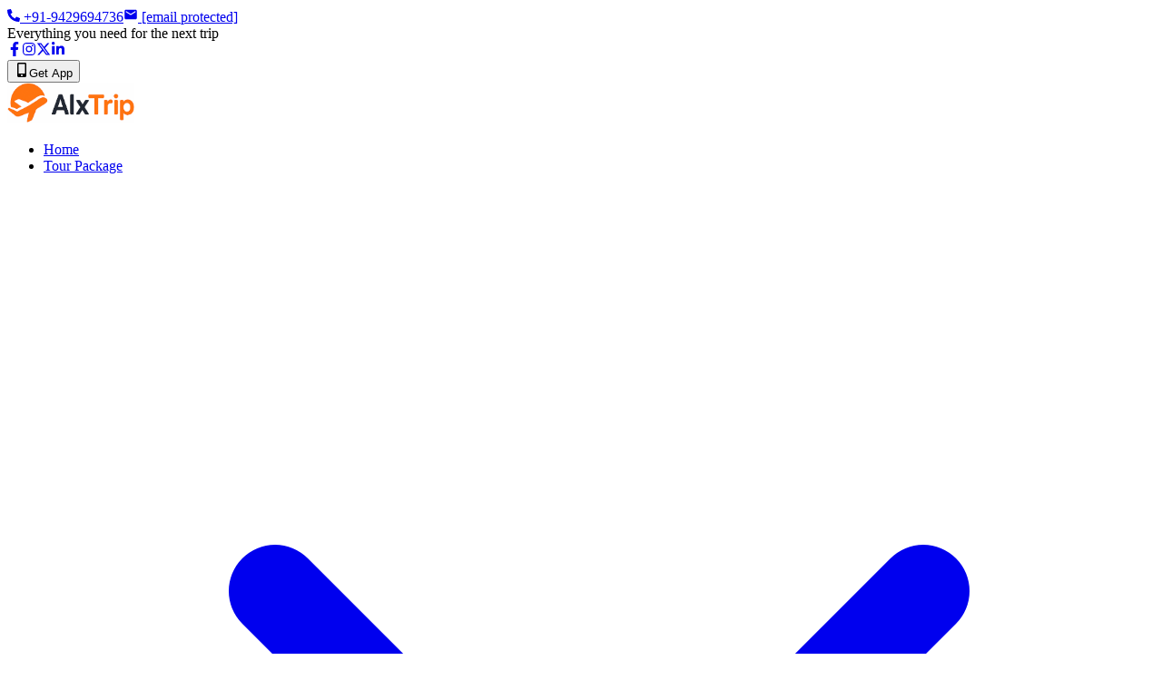

--- FILE ---
content_type: text/html; charset=utf-8
request_url: https://alxtrip.online/traveling/top-places-to-visit-in-pushkar-1718502039174
body_size: 12685
content:
<!DOCTYPE html><html lang="en"><head><meta charSet="utf-8" data-next-head=""/><title data-next-head="">Discover Top Places to Visit in Pushkar | Enchant the Beauty | AlxTrip</title><meta name="description" content="Discover the enchanting beauty of Pushkar with our expertly curated list of the top tourist places to visit. Plan your trip with AlxTrip today!" data-next-head=""/><link rel="canonical" href="https://alxtrip.online/traveling/top-places-to-visit-in-pushkar-1718502039174" data-next-head=""/><link rel="icon" type="image/png" href="https://pubsquare.b-cdn.net/publisher/AlxTrip/logo/favicon.ico" data-next-head=""/><meta name="viewport" content="width=device-width, initial-scale=1.0" data-next-head=""/><meta name="robots" content="index, follow" data-next-head=""/><meta name="keywords" content="Pushkar,             Pushkar Lake,             Brahma Temple,             Pushkar Camel Fair,        Savitri Temple,     Rangji Temple,     Varaha Temple" data-next-head=""/><meta name="author" content="Samir Hussain" data-next-head=""/><meta name="googlebot" content="max-image-preview:large" data-next-head=""/><meta property="og:locale" content="en_IN" data-next-head=""/><meta property="og:title" content="Discover Top Places to Visit in Pushkar | Enchant the Beauty | AlxTrip" data-next-head=""/><meta property="og:description" content="Discover the enchanting beauty of Pushkar with our expertly curated list of the top tourist places to visit. Plan your trip with AlxTrip today!" data-next-head=""/><meta property="og:image" content="https://pubsquare.b-cdn.net/publisher/AlxTrip/media/media_files/CQOMVOHABP.png" data-next-head=""/><meta property="og:url" content="https://alxtrip.online/traveling/top-places-to-visit-in-pushkar-1718502039174" data-next-head=""/><meta property="og:type" content="Article" data-next-head=""/><meta property="og:site_name" content="AlxTrip" data-next-head=""/><meta property="twitter:site" content="AlxTrip" data-next-head=""/><meta name="twitter:title" content="Discover Top Places to Visit in Pushkar | Enchant the Beauty | AlxTrip" data-next-head=""/><meta name="twitter:description" content="Discover the enchanting beauty of Pushkar with our expertly curated list of the top tourist places to visit. Plan your trip with AlxTrip today!" data-next-head=""/><meta name="twitter:image" content="https://pubsquare.b-cdn.net/publisher/AlxTrip/media/media_files/CQOMVOHABP.png" data-next-head=""/><meta name="twitter:card" content="summary_large_image" data-next-head=""/><script type="application/ld+json" data-next-head="">{"@context":"https://schema.org","@type":"NewsArticle","mainEntityOfPage":{"@type":"WebPage","@id":"https://alxtrip.online/traveling/top-places-to-visit-in-pushkar-1718502039174"},"headline":"Top Places to Visit in Pushkar: Enchant the Beauty of Pushkar","image":["https://pubsquare.b-cdn.net/publisher/AlxTrip/media/media_files/CQOMVOHABP.png"],"datePublished":"2024-06-12 22:37:08.0","dateModified":"2025-04-20 14:17:12.0","author":[{"@type":"Person","name":"Samir Hussain","url":"https://alxtrip.online/undefined"}],"publisher":{"@type":"Organization","name":"AlxTrip","SameAs":["https://www.instagram.com/alxtrip.online","https://www.linkedin.com/company/alxtrip-india-tour-package-marketplace","https://x.com/alxtriponline","https://www.facebook.com/profile.php?id=61559342093651&mibextid=ZbWKwL"],"logo":{"@type":"ImageObject","url":"https://pubsquare.b-cdn.net/publisher/AlxTrip/logo/logo-alxtrip.png","width":150,"height":49}},"isAccessibleForFree":"True","keywords":["Pushkar","             Pushkar Lake","             Brahma Temple","             Pushkar Camel Fair","        Savitri Temple","     Rangji Temple","     Varaha Temple"],"associatedMedia":{"@type":"ImageObject","url":"https://pubsquare.b-cdn.net/publisher/AlxTrip/logo/logo-alxtrip.png","width":150,"height":49},"description":"Pushkar is a town just 15 km from Ajmer, famous for the Brahma temple and the Pushkar Mela. Pushkar attracts millions of visitors every year because of its folk performances, camel rides, stalls and even magic shows which make Pushkar a must visit tourist destination.","inLanguage":"en"}</script><link rel="preload" as="image" href="https://cdn.alxtrip.online/cdn-cgi/image/w=900,q=75/publisher/AlxTrip/media/media_files/CQOMVOHABP.png" imagesrcset="https://cdn.alxtrip.online/cdn-cgi/image/w=900,q=75/publisher/AlxTrip/media/media_files/CQOMVOHABP.png 900w" imagesizes="(max-width: 480px) 400px, (max-width: 768px) 768px, 1920px" data-next-head=""/><link rel="preload" href="https://cdn.alxtrip.online/cdn-cgi/image/w=900,q=75/publisher/AlxTrip/media/media_files/CQOMVOHABP.png" as="image" fetchpriority="high" data-next-head=""/><link rel="preconnect" href="https://cdn.alxtrip.online"/><link rel="dns-prefetch" href="https://cdn.alxtrip.online"/><link rel="preload" href="/styles/critical.css"/><link rel="preload" href="/assets/fonts/WorkSans-Regular.ttf" as="font" type="font/ttf" crossorigin="anonymous"/><link rel="preload" href="/assets/fonts/Quicksand-Regular.ttf" as="font" type="font/ttf" crossorigin="anonymous"/><script defer="" src="https://shown.io/metrics/jE3kaAVG9Z" type="text/javascript"></script><link data-next-font="" rel="preconnect" href="/" crossorigin="anonymous"/><link rel="preload" href="/_next/static/css/75745148bf65f090.css" as="style"/><link rel="stylesheet" href="/_next/static/css/75745148bf65f090.css" data-n-g=""/><noscript data-n-css=""></noscript><script defer="" nomodule="" src="/_next/static/chunks/polyfills-42372ed130431b0a.js"></script><script src="/_next/static/chunks/webpack-937b9381964fe707.js" defer=""></script><script src="/_next/static/chunks/framework-97862ef36bc4065f.js" defer=""></script><script src="/_next/static/chunks/main-844cdb8a9b885b61.js" defer=""></script><script src="/_next/static/chunks/pages/_app-b0d03178f3ce1120.js" defer=""></script><script src="/_next/static/chunks/e95b820e-5493366086293f30.js" defer=""></script><script src="/_next/static/chunks/b258f366-5932fac791972b25.js" defer=""></script><script src="/_next/static/chunks/7ddb3757-cd11775cdd1b6613.js" defer=""></script><script src="/_next/static/chunks/454e6ae6-b69052b6107fbe4a.js" defer=""></script><script src="/_next/static/chunks/0465ed09-af04590bd23b458a.js" defer=""></script><script src="/_next/static/chunks/2e6f1b4f-b28fd8fafc47f681.js" defer=""></script><script src="/_next/static/chunks/91630e46-f4dd31b10fe0ba2e.js" defer=""></script><script src="/_next/static/chunks/b2096ad0-7a591bbb79ea5e78.js" defer=""></script><script src="/_next/static/chunks/489b9f9a-60d9f77e180d5623.js" defer=""></script><script src="/_next/static/chunks/3685-ce2bd43fb00b1eb6.js" defer=""></script><script src="/_next/static/chunks/8230-fd615141ef99310a.js" defer=""></script><script src="/_next/static/chunks/2072-833cd52f34487ab3.js" defer=""></script><script src="/_next/static/chunks/4085-509f6c45e8b2f369.js" defer=""></script><script src="/_next/static/chunks/841-acdf1fd52b54b24b.js" defer=""></script><script src="/_next/static/chunks/8525-404ea41c8cd9b212.js" defer=""></script><script src="/_next/static/chunks/3214-48eb275c802e64ec.js" defer=""></script><script src="/_next/static/chunks/6790-d590c8807e413d6b.js" defer=""></script><script src="/_next/static/chunks/2903-0c26e0de55a7087d.js" defer=""></script><script src="/_next/static/chunks/pages/traveling/%5BslugUrl%5D-cd5e74568633fb50.js" defer=""></script><script src="/_next/static/ufRGDzyiW4qO8zh5OlALJ/_buildManifest.js" defer=""></script><script src="/_next/static/ufRGDzyiW4qO8zh5OlALJ/_ssgManifest.js" defer=""></script></head><body><div id="__next"><header><div class="topbar-container"><div class="container"><div class="row"><div class="topbar-wrapper"><div class="topbar-left"><div class="topbar-contact"><a href="tel:+91-9429694736" class="topbar-contact-link"><svg stroke="currentColor" fill="currentColor" stroke-width="0" viewBox="0 0 512 512" height="14" width="14" xmlns="http://www.w3.org/2000/svg"><path d="M497.39 361.8l-112-48a24 24 0 0 0-28 6.9l-49.6 60.6A370.66 370.66 0 0 1 130.6 204.11l60.6-49.6a23.94 23.94 0 0 0 6.9-28l-48-112A24.16 24.16 0 0 0 122.6.61l-104 24A24 24 0 0 0 0 48c0 256.5 207.9 464 464 464a24 24 0 0 0 23.4-18.6l24-104a24.29 24.29 0 0 0-14.01-27.6z"></path></svg> +91-9429694736</a><a href="/cdn-cgi/l/email-protection#395a584b5c795855414d4b50491756575550575c" target="_blank" rel="noopener noreferrer" class="topbar-contact-link"><svg stroke="currentColor" fill="currentColor" stroke-width="0" viewBox="0 0 24 24" height="16" width="16" xmlns="http://www.w3.org/2000/svg"><path fill="none" d="M0 0h24v24H0z"></path><path d="M20 4H4c-1.1 0-1.99.9-1.99 2L2 18c0 1.1.9 2 2 2h16c1.1 0 2-.9 2-2V6c0-1.1-.9-2-2-2zm0 4-8 5-8-5V6l8 5 8-5v2z"></path></svg> <span class="__cf_email__" data-cfemail="412220332401202d39353328316f2e2f2d282f24">[email&#160;protected]</span></a></div><div class="topbar-app-label">Everything you need for the next trip</div></div><div class="topbar-right"><div class="topbar-social"><a href="https://www.facebook.com/profile.php?id=61559342093651&amp;mibextid=ZbWKwL" target="_blank" rel="noopener noreferrer" class="topbar-social-link"><svg stroke="currentColor" fill="currentColor" stroke-width="0" viewBox="0 0 320 512" height="16" width="16" xmlns="http://www.w3.org/2000/svg"><path d="M279.14 288l14.22-92.66h-88.91v-60.13c0-25.35 12.42-50.06 52.24-50.06h40.42V6.26S260.43 0 225.36 0c-73.22 0-121.08 44.38-121.08 124.72v70.62H22.89V288h81.39v224h100.17V288z"></path></svg></a><a href="https://www.instagram.com/alxtrip.online" target="_blank" rel="noopener noreferrer" class="topbar-social-link"><svg stroke="currentColor" fill="currentColor" stroke-width="0" viewBox="0 0 512 512" height="16" width="16" xmlns="http://www.w3.org/2000/svg"><path d="M349.33 69.33a93.62 93.62 0 0 1 93.34 93.34v186.66a93.62 93.62 0 0 1-93.34 93.34H162.67a93.62 93.62 0 0 1-93.34-93.34V162.67a93.62 93.62 0 0 1 93.34-93.34h186.66m0-37.33H162.67C90.8 32 32 90.8 32 162.67v186.66C32 421.2 90.8 480 162.67 480h186.66C421.2 480 480 421.2 480 349.33V162.67C480 90.8 421.2 32 349.33 32z"></path><path d="M377.33 162.67a28 28 0 1 1 28-28 27.94 27.94 0 0 1-28 28zM256 181.33A74.67 74.67 0 1 1 181.33 256 74.75 74.75 0 0 1 256 181.33m0-37.33a112 112 0 1 0 112 112 112 112 0 0 0-112-112z"></path></svg></a><a href="https://x.com/alxtriponline" target="_blank" rel="noopener noreferrer" class="topbar-social-link"><svg stroke="currentColor" fill="currentColor" stroke-width="0" viewBox="0 0 512 512" height="16" width="16" xmlns="http://www.w3.org/2000/svg"><path d="M389.2 48h70.6L305.6 224.2 487 464H345L233.7 318.6 106.5 464H35.8L200.7 275.5 26.8 48H172.4L272.9 180.9 389.2 48zM364.4 421.8h39.1L151.1 88h-42L364.4 421.8z"></path></svg></a><a href="https://www.linkedin.com/company/alxtrip-india-tour-package-marketplace" target="_blank" rel="noopener noreferrer" class="topbar-social-link"><svg stroke="currentColor" fill="currentColor" stroke-width="0" viewBox="0 0 448 512" height="16" width="16" xmlns="http://www.w3.org/2000/svg"><path d="M100.28 448H7.4V148.9h92.88zM53.79 108.1C24.09 108.1 0 83.5 0 53.8a53.79 53.79 0 0 1 107.58 0c0 29.7-24.1 54.3-53.79 54.3zM447.9 448h-92.68V302.4c0-34.7-.7-79.2-48.29-79.2-48.29 0-55.69 37.7-55.69 76.7V448h-92.78V148.9h89.08v40.8h1.3c12.4-23.5 42.69-48.3 87.88-48.3 94 0 111.28 61.9 111.28 142.3V448z"></path></svg></a></div><button class="topbar-btn"><span class="topbar-btn-icon"><svg stroke="currentColor" fill="currentColor" stroke-width="0" viewBox="0 0 320 512" height="16" width="16" xmlns="http://www.w3.org/2000/svg"><path d="M272 0H48C21.5 0 0 21.5 0 48v416c0 26.5 21.5 48 48 48h224c26.5 0 48-21.5 48-48V48c0-26.5-21.5-48-48-48zM160 480c-17.7 0-32-14.3-32-32s14.3-32 32-32 32 14.3 32 32-14.3 32-32 32zm112-108c0 6.6-5.4 12-12 12H60c-6.6 0-12-5.4-12-12V60c0-6.6 5.4-12 12-12h200c6.6 0 12 5.4 12 12v312z"></path></svg></span><span class="topbar-btn-text">Get App</span></button></div></div></div></div></div><div class="header-area"><div class="tp-desktop-nv"><div class="tp-h-navbar-container"><div class="tp-h-container"><div class="container"><div class="tp-h-navbar"><div class="tp-h-logo-container"><div class="tp-h-logo "><a href="/"><img alt="AlxTrip" loading="lazy" width="140" height="45" decoding="async" data-nimg="1" style="color:transparent" src="https://pubsquare.b-cdn.net/publisher/AlxTrip/logo/logo-alxtrip.png"/></a></div></div><nav class="tp-h-nav-menu-nav"><ul class="tp-h-nav-menu"><li class="tp-h-nav-item"><a class="tp-h-nav-link " href="/">Home</a></li><li class="tp-h-nav-item"><a class="tp-h-nav-link " href="/tour-packages">Tour Package<svg class="tp-h-dropdown-icon" fill="none" stroke="currentColor" viewBox="0 0 24 24"><path stroke-linecap="round" stroke-linejoin="round" stroke-width="2" d="M19 9l-7 7-7-7"></path></svg></a></li><li class="tp-h-nav-item"><a class="tp-h-nav-link " href="/tourist-places">Places<svg class="tp-h-dropdown-icon" fill="none" stroke="currentColor" viewBox="0 0 24 24"><path stroke-linecap="round" stroke-linejoin="round" stroke-width="2" d="M19 9l-7 7-7-7"></path></svg></a></li><li class="tp-h-nav-item"><a class="tp-h-nav-link " href="https://car-rental.alxtrip.online/">Car Rental<svg class="tp-h-dropdown-icon" fill="none" stroke="currentColor" viewBox="0 0 24 24"><path stroke-linecap="round" stroke-linejoin="round" stroke-width="2" d="M19 9l-7 7-7-7"></path></svg></a></li><li class="tp-h-nav-item"><div class="tp-h-nav-link " style="cursor:text">More<svg class="tp-h-dropdown-icon" fill="none" stroke="currentColor" viewBox="0 0 24 24" style="cursor:pointer"><path stroke-linecap="round" stroke-linejoin="round" stroke-width="2" d="M19 9l-7 7-7-7"></path></svg></div></li></ul><div class="tp-h-actions"><button class="tp-h-action-button"><svg xmlns="http://www.w3.org/2000/svg" width="24" height="24" viewBox="0 0 24 24" fill="none" stroke="currentColor" stroke-width="2" stroke-linecap="round" stroke-linejoin="round" class="lucide lucide-search tp-h-action-icon"><circle cx="11" cy="11" r="8"></circle><path d="m21 21-4.3-4.3"></path></svg></button><button class="tp-h-action-button profile-toggle-btn" aria-label="Login" aria-expanded="false"><svg stroke="currentColor" fill="currentColor" stroke-width="0" viewBox="0 0 16 16" class="login-icon" height="1em" width="1em" xmlns="http://www.w3.org/2000/svg"><path d="M16 7.992C16 3.58 12.416 0 8 0S0 3.58 0 7.992c0 2.43 1.104 4.62 2.832 6.09.016.016.032.016.032.032.144.112.288.224.448.336.08.048.144.111.224.175A7.98 7.98 0 0 0 8.016 16a7.98 7.98 0 0 0 4.48-1.375c.08-.048.144-.111.224-.16.144-.111.304-.223.448-.335.016-.016.032-.016.032-.032 1.696-1.487 2.8-3.676 2.8-6.106zm-8 7.001c-1.504 0-2.88-.48-4.016-1.279.016-.128.048-.255.08-.383a4.17 4.17 0 0 1 .416-.991c.176-.304.384-.576.64-.816.24-.24.528-.463.816-.639.304-.176.624-.304.976-.4A4.15 4.15 0 0 1 8 10.342a4.185 4.185 0 0 1 2.928 1.166c.368.368.656.8.864 1.295.112.288.192.592.24.911A7.03 7.03 0 0 1 8 14.993zm-2.448-7.4a2.49 2.49 0 0 1-.208-1.024c0-.351.064-.703.208-1.023.144-.32.336-.607.576-.847.24-.24.528-.431.848-.575.32-.144.672-.208 1.024-.208.368 0 .704.064 1.024.208.32.144.608.336.848.575.24.24.432.528.576.847.144.32.208.672.208 1.023 0 .368-.064.704-.208 1.023a2.84 2.84 0 0 1-.576.848 2.84 2.84 0 0 1-.848.575 2.715 2.715 0 0 1-2.064 0 2.84 2.84 0 0 1-.848-.575 2.526 2.526 0 0 1-.56-.848zm7.424 5.306c0-.032-.016-.048-.016-.08a5.22 5.22 0 0 0-.688-1.406 4.883 4.883 0 0 0-1.088-1.135 5.207 5.207 0 0 0-1.04-.608 2.82 2.82 0 0 0 .464-.383 4.2 4.2 0 0 0 .624-.784 3.624 3.624 0 0 0 .528-1.934 3.71 3.71 0 0 0-.288-1.47 3.799 3.799 0 0 0-.816-1.199 3.845 3.845 0 0 0-1.2-.8 3.72 3.72 0 0 0-1.472-.287 3.72 3.72 0 0 0-1.472.288 3.631 3.631 0 0 0-1.2.815 3.84 3.84 0 0 0-.8 1.199 3.71 3.71 0 0 0-.288 1.47c0 .352.048.688.144 1.007.096.336.224.64.4.927.16.288.384.544.624.784.144.144.304.271.48.383a5.12 5.12 0 0 0-1.04.624c-.416.32-.784.703-1.088 1.119a4.999 4.999 0 0 0-.688 1.406c-.016.032-.016.064-.016.08C1.776 11.636.992 9.91.992 7.992.992 4.14 4.144.991 8 .991s7.008 3.149 7.008 7.001a6.96 6.96 0 0 1-2.032 4.907z"></path></svg></button></div></nav></div></div><div class="tp-h-dropdown-container tp-h-dropdown-hidden"><div class="tp-h-dropdown-content tp-h-dropdown-content-hidden"><div class="container"><div class="tp-h-grid tp-h-grid-cols-3"><div class="tp-h-dropdown-section"><h3 class="tp-h-dropdown-title">International Tour Packages</h3><ul class="tp-h-dropdown-list"><li class="tp-h-dropdown-item"><a class="tp-h-dropdown-link tp-h-dropdown-link-italic" href="/international-tour-packages">More...</a></li></ul></div><div class="tp-h-dropdown-section"><h3 class="tp-h-dropdown-title">India Tour Packages</h3><ul class="tp-h-dropdown-list"><li class="tp-h-dropdown-item"><a class="tp-h-dropdown-link tp-h-dropdown-link-italic" href="/india-tour-packages">More...</a></li></ul></div><div class="tp-h-dropdown-section"><h3 class="tp-h-dropdown-title">Holidays by Interest</h3><ul class="tp-h-dropdown-list"><li class="tp-h-dropdown-item"><a class="tp-h-dropdown-link tp-h-dropdown-link-italic" href="/tour-packages">More...</a></li></ul></div></div></div></div><div class="tp-h-dropdown-content tp-h-dropdown-content-hidden"><div class="container"><div class="tp-h-grid tp-h-grid-cols-3"><div class="tp-h-dropdown-section"><h3 class="tp-h-dropdown-title">Trending Destinations</h3><ul class="tp-h-dropdown-list"><li class="tp-h-dropdown-item"><a class="tp-h-dropdown-link tp-h-dropdown-link-italic" href="/tourist-places">More...</a></li></ul></div><div class="tp-h-dropdown-section"><h3 class="tp-h-dropdown-title">India Tourist Place</h3><ul class="tp-h-dropdown-list"><li class="tp-h-dropdown-item"><a class="tp-h-dropdown-link tp-h-dropdown-link-italic" href="/tourist-place/india">More...</a></li></ul></div><div class="tp-h-dropdown-section"><h3 class="tp-h-dropdown-title">Popular Destinations</h3><ul class="tp-h-dropdown-list"><li class="tp-h-dropdown-item"><a class="tp-h-dropdown-link tp-h-dropdown-link-italic" href="/tourist-places">More...</a></li></ul></div></div></div></div><div class="tp-h-dropdown-content tp-h-dropdown-content-hidden"><div class="container"><div class="tp-h-grid tp-h-grid-cols-3"><div class="tp-h-dropdown-section"><h3 class="tp-h-dropdown-title">Popular Locations</h3><ul class="tp-h-dropdown-list"><li class="tp-h-dropdown-item"><a href="https://car-rental.alxtrip.online/available-cars" class="tp-h-dropdown-link tp-h-dropdown-link-italic">Explore...</a></li></ul></div><div class="tp-h-dropdown-section"><h3 class="tp-h-dropdown-title">Rental Options</h3><ul class="tp-h-dropdown-list"><li class="tp-h-dropdown-item"><span class="tp-h-dropdown-link">With Driver</span></li><li class="tp-h-dropdown-item"><span class="tp-h-dropdown-link">Self Drive</span></li><li class="tp-h-dropdown-item"><a href="https://car-rental.alxtrip.online/available-cars" class="tp-h-dropdown-link tp-h-dropdown-link-italic">Explore...</a></li></ul></div></div></div></div><div class="tp-h-dropdown-content tp-h-dropdown-content-hidden"><div class="container"><div class="tp-h-grid tp-h-grid-cols-1"><div class="tp-h-dropdown-section"><h3 class="tp-h-dropdown-title">Quick Links</h3><ul class="tp-h-dropdown-list"><li class="tp-h-dropdown-item"><a class="tp-h-dropdown-link" href="/vendor-subscription">Partner With Us</a></li><li class="tp-h-dropdown-item"><a class="tp-h-dropdown-link" href="/traveling">Blogs</a></li><li class="tp-h-dropdown-item"><a class="tp-h-dropdown-link" href="/web-stories">Web Stories</a></li><li class="tp-h-dropdown-item"><a class="tp-h-dropdown-link" href="/contact-us">Contact Us</a></li><li class="tp-h-dropdown-item"><a class="tp-h-dropdown-link" href="/about-us">About Us</a></li></ul></div></div></div></div></div><div class="tp-search-main-overlay"><div class="tp-search-main-container"><div class="tp-search-main-header"><div class="tp-search-main-input-wrapper"><div class="tp-search-main-input-container"><div class="tp-search-main-icon"><svg width="20" height="20" viewBox="0 0 24 24" fill="none"><circle cx="11" cy="11" r="8" stroke="currentColor" stroke-width="2"></circle><path d="M21 21l-4.35-4.35" stroke="currentColor" stroke-width="2"></path></svg></div><input type="text" placeholder="Search destinations..." class="tp-search-main-input" value=""/><button class="tp-search-main-close" type="button"><svg width="28" height="28" viewBox="0 0 24 24" fill="none"><path d="M18 6L6 18M6 6L18 18" stroke="currentColor" stroke-width="2" stroke-linecap="round" stroke-linejoin="round"></path></svg></button></div></div></div><div class="tp-search-main-results-container-wrapper"><div class="tp-search-main-results-container"><div class="tp-search-main-suggestions"></div></div></div></div></div></div></div></div><div class="tp-mobile-nv"><div class="tp-h-mobile-header"><div class="tp-h-container"><div class="container"><div class="tp-h-header-content"><div class="tp-h-logo-container"><div class="tp-h-logo "><a href="/"><img alt="AlxTrip" loading="lazy" width="140" height="45" decoding="async" data-nimg="1" style="color:transparent" src="https://pubsquare.b-cdn.net/publisher/AlxTrip/logo/logo-alxtrip.png"/></a></div></div><div class="tp-h-actions"><button class="tp-h-action-button"><svg xmlns="http://www.w3.org/2000/svg" width="24" height="24" viewBox="0 0 24 24" fill="none" stroke="currentColor" stroke-width="2" stroke-linecap="round" stroke-linejoin="round" class="lucide lucide-search tp-h-icon"><circle cx="11" cy="11" r="8"></circle><path d="m21 21-4.3-4.3"></path></svg></button><button class="tp-h-action-button profile-toggle-btn" aria-label="Login" aria-expanded="false"><svg stroke="currentColor" fill="currentColor" stroke-width="0" viewBox="0 0 16 16" class="login-icon" height="1em" width="1em" xmlns="http://www.w3.org/2000/svg"><path d="M16 7.992C16 3.58 12.416 0 8 0S0 3.58 0 7.992c0 2.43 1.104 4.62 2.832 6.09.016.016.032.016.032.032.144.112.288.224.448.336.08.048.144.111.224.175A7.98 7.98 0 0 0 8.016 16a7.98 7.98 0 0 0 4.48-1.375c.08-.048.144-.111.224-.16.144-.111.304-.223.448-.335.016-.016.032-.016.032-.032 1.696-1.487 2.8-3.676 2.8-6.106zm-8 7.001c-1.504 0-2.88-.48-4.016-1.279.016-.128.048-.255.08-.383a4.17 4.17 0 0 1 .416-.991c.176-.304.384-.576.64-.816.24-.24.528-.463.816-.639.304-.176.624-.304.976-.4A4.15 4.15 0 0 1 8 10.342a4.185 4.185 0 0 1 2.928 1.166c.368.368.656.8.864 1.295.112.288.192.592.24.911A7.03 7.03 0 0 1 8 14.993zm-2.448-7.4a2.49 2.49 0 0 1-.208-1.024c0-.351.064-.703.208-1.023.144-.32.336-.607.576-.847.24-.24.528-.431.848-.575.32-.144.672-.208 1.024-.208.368 0 .704.064 1.024.208.32.144.608.336.848.575.24.24.432.528.576.847.144.32.208.672.208 1.023 0 .368-.064.704-.208 1.023a2.84 2.84 0 0 1-.576.848 2.84 2.84 0 0 1-.848.575 2.715 2.715 0 0 1-2.064 0 2.84 2.84 0 0 1-.848-.575 2.526 2.526 0 0 1-.56-.848zm7.424 5.306c0-.032-.016-.048-.016-.08a5.22 5.22 0 0 0-.688-1.406 4.883 4.883 0 0 0-1.088-1.135 5.207 5.207 0 0 0-1.04-.608 2.82 2.82 0 0 0 .464-.383 4.2 4.2 0 0 0 .624-.784 3.624 3.624 0 0 0 .528-1.934 3.71 3.71 0 0 0-.288-1.47 3.799 3.799 0 0 0-.816-1.199 3.845 3.845 0 0 0-1.2-.8 3.72 3.72 0 0 0-1.472-.287 3.72 3.72 0 0 0-1.472.288 3.631 3.631 0 0 0-1.2.815 3.84 3.84 0 0 0-.8 1.199 3.71 3.71 0 0 0-.288 1.47c0 .352.048.688.144 1.007.096.336.224.64.4.927.16.288.384.544.624.784.144.144.304.271.48.383a5.12 5.12 0 0 0-1.04.624c-.416.32-.784.703-1.088 1.119a4.999 4.999 0 0 0-.688 1.406c-.016.032-.016.064-.016.08C1.776 11.636.992 9.91.992 7.992.992 4.14 4.144.991 8 .991s7.008 3.149 7.008 7.001a6.96 6.96 0 0 1-2.032 4.907z"></path></svg></button><button class="tp-h-menu-button"><svg stroke="currentColor" fill="currentColor" stroke-width="0" viewBox="0 0 24 24" class="tp-h-icon" height="1em" width="1em" xmlns="http://www.w3.org/2000/svg"><path d="M3 4H21V6H3V4ZM9 11H21V13H9V11ZM3 18H21V20H3V18Z"></path></svg></button></div></div></div></div><div class="tp-h-sidebar-overlay tp-h-overlay-hidden"></div><div class="tp-h-sidebar "><div class="tp-h-sidebar-header"><div class="tp-h-logo-container"><div class="tp-h-logo "><a href="/"><img alt="AlxTrip" loading="lazy" width="140" height="45" decoding="async" data-nimg="1" style="color:transparent" src="https://pubsquare.b-cdn.net/publisher/AlxTrip/logo/logo-alxtrip.png"/></a></div></div><button class="tp-h-close-button"><svg xmlns="http://www.w3.org/2000/svg" width="24" height="24" viewBox="0 0 24 24" fill="none" stroke="currentColor" stroke-width="2" stroke-linecap="round" stroke-linejoin="round" class="lucide lucide-x tp-h-icon"><path d="M18 6 6 18"></path><path d="m6 6 12 12"></path></svg></button></div><div class="tp-h-sidebar-content"><nav class="tp-h-nav"><ul class="tp-h-nav-list"><li class="tp-h-nav-item"><a class="tp-h-menu-link" href="/">Home</a></li><li class="tp-h-nav-item"><div><button class="tp-h-menu-item-button"><a class="tp-h-nav-link" href="/tour-packages">Tour Package</a><svg xmlns="http://www.w3.org/2000/svg" width="24" height="24" viewBox="0 0 24 24" fill="none" stroke="currentColor" stroke-width="2" stroke-linecap="round" stroke-linejoin="round" class="lucide lucide-chevron-right tp-h-chevron"><path d="m9 18 6-6-6-6"></path></svg></button><div class="tp-h-submenu tp-h-submenu-collapsed"><div class="tp-h-submenu-section"><h3 class="tp-h-submenu-title">International Tour Packages</h3><ul class="tp-h-submenu-links"><li class="tp-h-submenu-link-item"><a class="tp-h-dropdown-link tp-h-dropdown-link-italic" href="/international-tour-packages">More...</a></li></ul></div><div class="tp-h-submenu-section"><h3 class="tp-h-submenu-title">India Tour Packages</h3><ul class="tp-h-submenu-links"><li class="tp-h-submenu-link-item"><a class="tp-h-dropdown-link tp-h-dropdown-link-italic" href="/india-tour-packages">More...</a></li></ul></div><div class="tp-h-submenu-section"><h3 class="tp-h-submenu-title">Holidays by Interest</h3><ul class="tp-h-submenu-links"><li class="tp-h-submenu-link-item"><a class="tp-h-dropdown-link tp-h-dropdown-link-italic" href="/tour-packages">More...</a></li></ul></div></div></div></li><li class="tp-h-nav-item"><div><button class="tp-h-menu-item-button"><a class="tp-h-nav-link" href="/tourist-places">Places</a><svg xmlns="http://www.w3.org/2000/svg" width="24" height="24" viewBox="0 0 24 24" fill="none" stroke="currentColor" stroke-width="2" stroke-linecap="round" stroke-linejoin="round" class="lucide lucide-chevron-right tp-h-chevron"><path d="m9 18 6-6-6-6"></path></svg></button><div class="tp-h-submenu tp-h-submenu-collapsed"><div class="tp-h-submenu-section"><h3 class="tp-h-submenu-title">Trending Destinations</h3><ul class="tp-h-submenu-links"><li class="tp-h-submenu-link-item"><a class="tp-h-dropdown-link tp-h-dropdown-link-italic" href="/tourist-places">More...</a></li></ul></div><div class="tp-h-submenu-section"><h3 class="tp-h-submenu-title">India Tourist Place</h3><ul class="tp-h-submenu-links"><li class="tp-h-submenu-link-item"><a class="tp-h-dropdown-link tp-h-dropdown-link-italic" href="/tourist-place/india">More...</a></li></ul></div><div class="tp-h-submenu-section"><h3 class="tp-h-submenu-title">Popular Destinations</h3><ul class="tp-h-submenu-links"><li class="tp-h-submenu-link-item"><a class="tp-h-dropdown-link tp-h-dropdown-link-italic" href="/tourist-places">More...</a></li></ul></div></div></div></li><li class="tp-h-nav-item"><div><button class="tp-h-menu-item-button"><a class="tp-h-nav-link" href="https://car-rental.alxtrip.online/">Car Rental</a><svg xmlns="http://www.w3.org/2000/svg" width="24" height="24" viewBox="0 0 24 24" fill="none" stroke="currentColor" stroke-width="2" stroke-linecap="round" stroke-linejoin="round" class="lucide lucide-chevron-right tp-h-chevron"><path d="m9 18 6-6-6-6"></path></svg></button><div class="tp-h-submenu tp-h-submenu-collapsed"><div class="tp-h-submenu-section"><h3 class="tp-h-submenu-title">Popular Locations</h3><ul class="tp-h-submenu-links"><li class="tp-h-submenu-link-item"><a class="tp-h-dropdown-link tp-h-dropdown-link-italic" href="https://car-rental.alxtrip.online/available-cars">More...</a></li></ul></div><div class="tp-h-submenu-section"><h3 class="tp-h-submenu-title">Rental Options</h3><ul class="tp-h-submenu-links"><li class="tp-h-submenu-link-item"><a href="https://car-rental.alxtrip.online/available-cars" class="tp-h-submenu-link">With Driver</a></li><li class="tp-h-submenu-link-item"><a href="https://car-rental.alxtrip.online/available-cars" class="tp-h-submenu-link">Self Drive</a></li><li class="tp-h-submenu-link-item"><a class="tp-h-dropdown-link tp-h-dropdown-link-italic" href="https://car-rental.alxtrip.online/available-cars">More...</a></li></ul></div></div></div></li><li class="tp-h-nav-item"><div><button class="tp-h-menu-item-button"><div class="tp-h-nav-link">More</div><svg xmlns="http://www.w3.org/2000/svg" width="24" height="24" viewBox="0 0 24 24" fill="none" stroke="currentColor" stroke-width="2" stroke-linecap="round" stroke-linejoin="round" class="lucide lucide-chevron-right tp-h-chevron"><path d="m9 18 6-6-6-6"></path></svg></button><div class="tp-h-submenu tp-h-submenu-collapsed"><div class="tp-h-submenu-section"><h3 class="tp-h-submenu-title">Quick Links</h3><ul class="tp-h-submenu-links"><li class="tp-h-submenu-link-item"><a class="tp-h-submenu-link" href="/vendor-subscription">Partner With Us</a></li><li class="tp-h-submenu-link-item"><a class="tp-h-submenu-link" href="/traveling">Blogs</a></li><li class="tp-h-submenu-link-item"><a class="tp-h-submenu-link" href="/web-stories">Web Stories</a></li><li class="tp-h-submenu-link-item"><a class="tp-h-submenu-link" href="/contact-us">Contact Us</a></li><li class="tp-h-submenu-link-item"><a class="tp-h-submenu-link" href="/about-us">About Us</a></li></ul></div></div></div></li></ul></nav><div class="tp-h-sidebar-footer"><div class="tp-h-contact-block"><a href="tel:+919429694736" class="tp-h-contact-link"><svg xmlns="http://www.w3.org/2000/svg" width="24" height="24" viewBox="0 0 24 24" fill="none" stroke="currentColor" stroke-width="2" stroke-linecap="round" stroke-linejoin="round" class="lucide lucide-phone tp-h-contact-icon"><path d="M22 16.92v3a2 2 0 0 1-2.18 2 19.79 19.79 0 0 1-8.63-3.07 19.5 19.5 0 0 1-6-6 19.79 19.79 0 0 1-3.07-8.67A2 2 0 0 1 4.11 2h3a2 2 0 0 1 2 1.72 12.84 12.84 0 0 0 .7 2.81 2 2 0 0 1-.45 2.11L8.09 9.91a16 16 0 0 0 6 6l1.27-1.27a2 2 0 0 1 2.11-.45 12.84 12.84 0 0 0 2.81.7A2 2 0 0 1 22 16.92z"></path></svg><span> +91-9429694736</span></a><a href="/cdn-cgi/l/email-protection#b3d0d2c1d6f3d2dfcbc7c1dac39ddcdddfdaddd6" class="tp-h-contact-link"><svg xmlns="http://www.w3.org/2000/svg" width="24" height="24" viewBox="0 0 24 24" fill="none" stroke="currentColor" stroke-width="2" stroke-linecap="round" stroke-linejoin="round" class="lucide lucide-mail tp-h-contact-icon"><rect width="20" height="16" x="2" y="4" rx="2"></rect><path d="m22 7-8.97 5.7a1.94 1.94 0 0 1-2.06 0L2 7"></path></svg><span><span class="__cf_email__" data-cfemail="482b293a2d082924303c3a21386627262421262d">[email&#160;protected]</span></span></a></div><div class="tp-h-sidebar-social"><a href="https://www.facebook.com/profile.php?id=61559342093651&amp;mibextid=ZbWKwL" target="_blank" rel="noopener noreferrer" class="tp-h-social-link"><svg xmlns="http://www.w3.org/2000/svg" width="24" height="24" viewBox="0 0 24 24" fill="none" stroke="currentColor" stroke-width="2" stroke-linecap="round" stroke-linejoin="round" class="lucide lucide-facebook tp-h-social-icon"><path d="M18 2h-3a5 5 0 0 0-5 5v3H7v4h3v8h4v-8h3l1-4h-4V7a1 1 0 0 1 1-1h3z"></path></svg></a><a href="https://www.instagram.com/alxtrip.online" target="_blank" rel="noopener noreferrer" class="tp-h-social-link"><svg xmlns="http://www.w3.org/2000/svg" width="24" height="24" viewBox="0 0 24 24" fill="none" stroke="currentColor" stroke-width="2" stroke-linecap="round" stroke-linejoin="round" class="lucide lucide-instagram tp-h-social-icon"><rect width="20" height="20" x="2" y="2" rx="5" ry="5"></rect><path d="M16 11.37A4 4 0 1 1 12.63 8 4 4 0 0 1 16 11.37z"></path><line x1="17.5" x2="17.51" y1="6.5" y2="6.5"></line></svg></a><a href="https://x.com/alxtriponline" target="_blank" rel="noopener noreferrer" class="tp-h-social-link"><svg xmlns="http://www.w3.org/2000/svg" width="24" height="24" viewBox="0 0 24 24" fill="none" stroke="currentColor" stroke-width="2" stroke-linecap="round" stroke-linejoin="round" class="lucide lucide-twitter tp-h-social-icon"><path d="M22 4s-.7 2.1-2 3.4c1.6 10-9.4 17.3-18 11.6 2.2.1 4.4-.6 6-2C3 15.5.5 9.6 3 5c2.2 2.6 5.6 4.1 9 4-.9-4.2 4-6.6 7-3.8 1.1 0 3-1.2 3-1.2z"></path></svg></a><a href="https://www.linkedin.com/company/alxtrip-india-tour-package-marketplace" target="_blank" rel="noopener noreferrer" class="tp-h-social-link"><svg xmlns="http://www.w3.org/2000/svg" width="24" height="24" viewBox="0 0 24 24" fill="none" stroke="currentColor" stroke-width="2" stroke-linecap="round" stroke-linejoin="round" class="lucide lucide-linkedin tp-h-social-icon"><path d="M16 8a6 6 0 0 1 6 6v7h-4v-7a2 2 0 0 0-2-2 2 2 0 0 0-2 2v7h-4v-7a6 6 0 0 1 6-6z"></path><rect width="4" height="12" x="2" y="9"></rect><circle cx="4" cy="4" r="2"></circle></svg></a></div></div></div></div><div class="tp-search-main-overlay"><div class="tp-search-main-container"><div class="tp-search-main-header"><div class="tp-search-main-input-wrapper"><div class="tp-search-main-input-container"><div class="tp-search-main-icon"><svg width="20" height="20" viewBox="0 0 24 24" fill="none"><circle cx="11" cy="11" r="8" stroke="currentColor" stroke-width="2"></circle><path d="M21 21l-4.35-4.35" stroke="currentColor" stroke-width="2"></path></svg></div><input type="text" placeholder="Search destinations..." class="tp-search-main-input" value=""/><button class="tp-search-main-close" type="button"><svg width="28" height="28" viewBox="0 0 24 24" fill="none"><path d="M18 6L6 18M6 6L18 18" stroke="currentColor" stroke-width="2" stroke-linecap="round" stroke-linejoin="round"></path></svg></button></div></div></div><div class="tp-search-main-results-container-wrapper"><div class="tp-search-main-results-container"><div class="tp-search-main-suggestions"></div></div></div></div></div></div></div></div></header><div><div class="container"><div class="row "><div class="col-lg-8"><div class="blog-details  mt-4"><div class="blog-title-xl"><h1>Top Places to Visit in Pushkar: Enchant the Beauty of Pushkar</h1><div class="expandable-text-container blog-details-summary"><p class="expandable-text" style="display:-webkit-box;-webkit-box-orient:vertical;-webkit-line-clamp:3;overflow:hidden">Pushkar is a town just 15 km from Ajmer, famous for the Brahma temple and the Pushkar Mela. Pushkar attracts millions of visitors every year because of its folk performances, camel rides, stalls and even magic shows which make Pushkar a must visit tourist destination.</p></div></div><div class="blog-header"><div class="blog-categories"><a class="category-tag category-secondary" href="/traveling">Traveling</a></div><div class="blog-meta"><div class="blog-meta-info"><div class="author-container"><div class="author-avatar"><span class="author-initial">SH</span></div><a href="/author/samir-hussain"><h3 class="author-name">Samir Hussain</h3></a></div><div class="post-info"><div class="meta-item"><svg xmlns="http://www.w3.org/2000/svg" width="18" height="18" viewBox="0 0 24 24" fill="none" stroke="currentColor" stroke-width="2" stroke-linecap="round" stroke-linejoin="round" class="lucide lucide-clock meta-icon"><circle cx="12" cy="12" r="10"></circle><polyline points="12 6 12 12 16 14"></polyline></svg><span class="meta-text">4<!-- -->  <!-- -->Min read in</span></div><div class="meta-item"><svg xmlns="http://www.w3.org/2000/svg" width="18" height="18" viewBox="0 0 24 24" fill="none" stroke="currentColor" stroke-width="2" stroke-linecap="round" stroke-linejoin="round" class="lucide lucide-calendar meta-icon"><path d="M8 2v4"></path><path d="M16 2v4"></path><rect width="18" height="18" x="3" y="4" rx="2"></rect><path d="M3 10h18"></path></svg><span class="meta-text"> <!-- -->20 Apr, 2025</span></div></div></div><div class="share-container"><button class="share-button"><svg xmlns="http://www.w3.org/2000/svg" width="18" height="18" viewBox="0 0 24 24" fill="none" stroke="currentColor" stroke-width="2" stroke-linecap="round" stroke-linejoin="round" class="lucide lucide-share2"><circle cx="18" cy="5" r="3"></circle><circle cx="6" cy="12" r="3"></circle><circle cx="18" cy="19" r="3"></circle><line x1="8.59" x2="15.42" y1="13.51" y2="17.49"></line><line x1="15.41" x2="8.59" y1="6.51" y2="10.49"></line></svg><span>Share</span></button></div></div></div><div class="blog-details-img-wrapper"><img alt="Top places to visit in Pushkar" fetchpriority="high" loading="eager" width="900" height="500" decoding="async" data-nimg="1" style="color:transparent;width:100%;height:auto;object-fit:cover" src="https://cdn.alxtrip.online/cdn-cgi/image/w=900,q=75/publisher/AlxTrip/media/media_files/CQOMVOHABP.png"/></div><div class="alxtrip-skeleton alxtrip-skeleton-bar container"><div class="alxtrip-skeleton alxtrip-skeleton-line alxtrip-skeleton-line-lg"></div><div class="alxtrip-skeleton alxtrip-skeleton-line alxtrip-skeleton-line-sm"></div><div class="alxtrip-skeleton alxtrip-skeleton-line alxtrip-skeleton-line-sm"></div><div class="alxtrip-skeleton alxtrip-skeleton-line alxtrip-skeleton-line-sm"></div><div class="alxtrip-skeleton alxtrip-skeleton-line alxtrip-skeleton-line-sm"></div><div class="alxtrip-skeleton alxtrip-skeleton-line alxtrip-skeleton-line-sm"></div><div class="alxtrip-skeleton alxtrip-skeleton-line alxtrip-skeleton-line-sm"></div><div class="alxtrip-skeleton alxtrip-skeleton-line alxtrip-skeleton-line-sm"></div><div class="alxtrip-skeleton alxtrip-skeleton-line alxtrip-skeleton-line-sm"></div><div class="alxtrip-skeleton alxtrip-skeleton-line alxtrip-skeleton-line-sm"></div><div class="alxtrip-skeleton alxtrip-skeleton-btn"></div></div></div></div><div class="col-lg-4"><div class="blog-sidebar"><div><div class="row"><div class="col-12 travelling-sidebar-tourPkg"><div class="alxtrip-skeleton alxtrip-skeleton-grid container"><div class="alxtrip-skeleton alxtrip-skeleton-card"><div class="alxtrip-skeleton alxtrip-skeleton-img"></div><div class="alxtrip-skeleton alxtrip-skeleton-line alxtrip-skeleton-line-lg"></div><div class="alxtrip-skeleton alxtrip-skeleton-line alxtrip-skeleton-line-md"></div><div class="alxtrip-skeleton alxtrip-skeleton-btn"></div></div><div class="alxtrip-skeleton alxtrip-skeleton-card"><div class="alxtrip-skeleton alxtrip-skeleton-img"></div><div class="alxtrip-skeleton alxtrip-skeleton-line alxtrip-skeleton-line-lg"></div><div class="alxtrip-skeleton alxtrip-skeleton-line alxtrip-skeleton-line-md"></div><div class="alxtrip-skeleton alxtrip-skeleton-btn"></div></div><div class="alxtrip-skeleton alxtrip-skeleton-card"><div class="alxtrip-skeleton alxtrip-skeleton-img"></div><div class="alxtrip-skeleton alxtrip-skeleton-line alxtrip-skeleton-line-lg"></div><div class="alxtrip-skeleton alxtrip-skeleton-line alxtrip-skeleton-line-md"></div><div class="alxtrip-skeleton alxtrip-skeleton-btn"></div></div></div></div></div></div></div></div></div></div><div class="alxtrip-skeleton alxtrip-skeleton-grid container"><div class="alxtrip-skeleton alxtrip-skeleton-card"><div class="alxtrip-skeleton alxtrip-skeleton-img"></div><div class="alxtrip-skeleton alxtrip-skeleton-line alxtrip-skeleton-line-lg"></div><div class="alxtrip-skeleton alxtrip-skeleton-line alxtrip-skeleton-line-md"></div><div class="alxtrip-skeleton alxtrip-skeleton-btn"></div></div><div class="alxtrip-skeleton alxtrip-skeleton-card"><div class="alxtrip-skeleton alxtrip-skeleton-img"></div><div class="alxtrip-skeleton alxtrip-skeleton-line alxtrip-skeleton-line-lg"></div><div class="alxtrip-skeleton alxtrip-skeleton-line alxtrip-skeleton-line-md"></div><div class="alxtrip-skeleton alxtrip-skeleton-btn"></div></div><div class="alxtrip-skeleton alxtrip-skeleton-card"><div class="alxtrip-skeleton alxtrip-skeleton-img"></div><div class="alxtrip-skeleton alxtrip-skeleton-line alxtrip-skeleton-line-lg"></div><div class="alxtrip-skeleton alxtrip-skeleton-line alxtrip-skeleton-line-md"></div><div class="alxtrip-skeleton alxtrip-skeleton-btn"></div></div><div class="alxtrip-skeleton alxtrip-skeleton-card"><div class="alxtrip-skeleton alxtrip-skeleton-img"></div><div class="alxtrip-skeleton alxtrip-skeleton-line alxtrip-skeleton-line-lg"></div><div class="alxtrip-skeleton alxtrip-skeleton-line alxtrip-skeleton-line-md"></div><div class="alxtrip-skeleton alxtrip-skeleton-btn"></div></div></div></div><div class="alxtrip-skeleton alxtrip-skeleton-bar container"><div class="alxtrip-skeleton alxtrip-skeleton-line alxtrip-skeleton-line-lg"></div><div class="alxtrip-skeleton alxtrip-skeleton-line alxtrip-skeleton-line-sm"></div><div class="alxtrip-skeleton alxtrip-skeleton-line alxtrip-skeleton-line-sm"></div><div class="alxtrip-skeleton alxtrip-skeleton-line alxtrip-skeleton-line-sm"></div><div class="alxtrip-skeleton alxtrip-skeleton-line alxtrip-skeleton-line-sm"></div><div class="alxtrip-skeleton alxtrip-skeleton-line alxtrip-skeleton-line-sm"></div><div class="alxtrip-skeleton alxtrip-skeleton-btn"></div></div><div class="alxtrip-skeleton alxtrip-skeleton-bar container"><div class="alxtrip-skeleton alxtrip-skeleton-line alxtrip-skeleton-line-lg"></div><div class="alxtrip-skeleton alxtrip-skeleton-line alxtrip-skeleton-line-sm"></div><div class="alxtrip-skeleton alxtrip-skeleton-btn"></div></div></div><script data-cfasync="false" src="/cdn-cgi/scripts/5c5dd728/cloudflare-static/email-decode.min.js"></script><script id="__NEXT_DATA__" type="application/json">{"props":{"pageProps":{"slugUrl":"top-places-to-visit-in-pushkar-1718502039174","blogData":{"id":196,"title":"Top Places to Visit in Pushkar: Enchant the Beauty of Pushkar","slugUrl":"traveling/top-places-to-visit-in-pushkar-1718502039174","summary":"Pushkar is a town just 15 km from Ajmer, famous for the Brahma temple and the Pushkar Mela. Pushkar attracts millions of visitors every year because of its folk performances, camel rides, stalls and even magic shows which make Pushkar a must visit tourist destination.","seoTitle":"Discover Top Places to Visit in Pushkar | Enchant the Beauty | AlxTrip","description":"Discover the enchanting beauty of Pushkar with our expertly curated list of the top tourist places to visit. Plan your trip with AlxTrip today!","headerImgUrl":"https://pubsquare.b-cdn.net/publisher/AlxTrip/media/media_files/CQOMVOHABP.png","imgDescription":"","content":"\u003cp\u003ePushkar is a small temple town located just15 km from Ajmer in \u003ca href=\"https://alxtrip.online/tourist-place/rajasthan\"\u003eRajasthan\u003c/a\u003e. pushkar is a perfect place for a weekend break, Pushkar has numerous cafes and hostels for a backpacking trip. Every year in November, Pushkar\u0026nbsp; hosts the Pushkar Mela, which is one of the biggest animal fair in India.\u003c/p\u003e\u003cp\u003e\u0026nbsp;\u003c/p\u003e\u003cp\u003eEvery year in November the Pushkar Mela attracts millions of travelers from all around the world, who visit here to witness the folk performances, rides, stalls and even magic shows, the entire town is lit up, music blares from every house, and making everyone\u0026nbsp; in a festive mood. Pushkar well famous for the world's one and only Temple dedicated to God Brahma which makes Pushkar a pilgrimage site for Hindus.\u003c/p\u003e\u003cp\u003e\u0026nbsp;\u003c/p\u003e\u003cp\u003eTourists usually enjoy spending evenings sitting at the ghats while listening to the chants from temples surrounding the ghats. The streets here are a delight for street-shopping lovers, Pushkar has shops in the main street selling everything from silver oxidized jewellery to merchandise swaddled in various colors. Pushkar has slowly evolved from a religious destination into a multi-cultural destination with travelers from worldwide.\u003c/p\u003e\u003cp\u003e\u0026nbsp;\u003c/p\u003e\u003ch3\u003e\u003cstrong\u003ePushkar Lake, Pushkar\u003c/strong\u003e\u003c/h3\u003e\u003cp\u003e\u0026nbsp;\u003c/p\u003e\u003cp\u003eThe Pushkar lake is present in the middle of the Aravalli ranges in Pushkar. The lake is surrounded by 52 bathing ghats and over 500 temples, it is regarded as the holy lake for the Hindus where devotees visit in large numbers to take a holy bath. According to Hindu mythology, it is believed that the lake was formed where petals of\u0026nbsp; Lord Brahma's lotus fell when he was destroying Vajra Nabha.\u003c/p\u003e\u003cp\u003e\u0026nbsp;\u003c/p\u003e\u003cfigure class=\"image\"\u003e\u003cimg style=\"aspect-ratio:1920/1080;\" src=\"https://pubsquare.b-cdn.net/publisher/AlxTrip/media/media_files/RVIHEMBCLO.webp\" alt=\"Pushkar Lake, Pushkar\" width=\"1920\" height=\"1080\"\u003e\u003cfigcaption\u003e\u003cstrong\u003ePushkar Lake, Pushkar\u003c/strong\u003e\u003c/figcaption\u003e\u003c/figure\u003e\u003cp\u003e\u0026nbsp;\u003c/p\u003e\u003ch3\u003e\u003cstrong\u003eBrahma Temple, Pushkar\u003c/strong\u003e\u003c/h3\u003e\u003cp\u003e\u0026nbsp;\u003c/p\u003e\u003cp\u003eThe Jagat pita Brahma Mandir or the Brahma Temple is situated in Pushkar, This is the only Hindu temple dedicated to Lord Brahma who is the creator of the universe. The temple attracts millions of pilgrims every year. Temple was built in the 14th century, the Temple is believed to be about 2000 years old. The holy Pushkar Lake is present right in front of the temple adds to its purity.\u003c/p\u003e\u003cp\u003e\u0026nbsp;\u003c/p\u003e\u003ch3\u003e\u003cstrong\u003eVaraha Temple, Pushkar\u003c/strong\u003e\u003c/h3\u003e\u003cp\u003e\u0026nbsp;\u003c/p\u003e\u003cp\u003eThe Varaha Temple is the largest and ancient temple of Pushkar, Temple is dedicated to Varaha the Boar which is the third avatar of Lord Vishnu. The temple has a painting of lord Vishnu in the avatar of a wild boar.\u003c/p\u003e\u003cp\u003e\u0026nbsp;\u003c/p\u003e\u003ch3\u003e\u003cstrong\u003eSavitri Temple, Pushkar\u003c/strong\u003e\u003c/h3\u003e\u003cp\u003e\u0026nbsp;\u003c/p\u003e\u003cp\u003eThe Savitri Mata temple is present on the top of Savitri Hill. About one and half hour is required to climb the temple which is hard and strenuous. In the temple both, idols of Brahma's first wife Savitri and his second Gayatri are present here, although Savitri is always worshipped first here.\u003c/p\u003e\u003cp\u003e\u0026nbsp;\u003c/p\u003e\u003cfigure class=\"image\"\u003e\u003cimg style=\"aspect-ratio:1920/822;\" src=\"https://pubsquare.b-cdn.net/publisher/AlxTrip/media/media_files/EQMMTLQHOG.jpg\" alt=\"Savitri Temple, Pushkar\" width=\"1920\" height=\"822\"\u003e\u003cfigcaption\u003e\u003cstrong\u003eSavitri Temple, Pushkar\u003c/strong\u003e\u003c/figcaption\u003e\u003c/figure\u003e\u003cp\u003e\u0026nbsp;\u003c/p\u003e\u003ch3\u003e\u003cstrong\u003eRangji Temple, Pushkar\u003c/strong\u003e\u003c/h3\u003e\u003cp\u003e\u0026nbsp;\u003c/p\u003e\u003cp\u003eThe Rangji temple provides a glimpse of South Indian architectural style with Mughal design as well. The temple is one of the top three temples of Pushkar which purely dedicated to one of the avatar of Vishnu, Rangji. The temple is a main attraction for tourists who come here from South Indian.\u003c/p\u003e\u003cp\u003e\u0026nbsp;\u003c/p\u003e\u003ch3\u003e\u003cstrong\u003ePushkar Camel Fair, Pushkar\u003c/strong\u003e\u003c/h3\u003e\u003cp\u003e\u0026nbsp;\u003c/p\u003e\u003cp\u003eThe Pushkar Camel Fair is India's greatest tribal gathering, The Pushkar Mela is held every year in November from Karthik\u0026nbsp; Ekadashi to Karthik Purnima as per the Hindu calendar. Tourists visit the fair to witness the beauty of Rajasthani Culture, attracting more than 4lakh tourists. The Pushkar Mela is held for about five days, more than 11,000 cattle, horses and camels are part of this beautiful.\u003c/p\u003e\u003cp\u003e\u0026nbsp;\u003c/p\u003e\u003cfigure class=\"image\"\u003e\u003cimg style=\"aspect-ratio:1280/647;\" src=\"https://pubsquare.b-cdn.net/publisher/AlxTrip/media/media_files/SWYZUCOVLI.jpg\" width=\"1280\" height=\"647\" alt=\"Pushkar Camel Fair, Pushkar\"\u003e\u003cfigcaption\u003e\u003cstrong\u003ePushkar Camel Fair\u003c/strong\u003e\u003c/figcaption\u003e\u003c/figure\u003e\u003cp\u003e\u0026nbsp;\u003c/p\u003e\u003ch3\u003e\u003cstrong\u003ePushkar Bazar, Pushkar\u003c/strong\u003e\u003c/h3\u003e\u003cp\u003e\u0026nbsp;\u003c/p\u003e\u003cp\u003ePushkar Bazar is place where wide variety of traditional Rajasthani products including apparel, accessories, jewellery, decor items and items for daily use. The market is the best place to buy the local leather work, puppets and the bangles made in the region.\u003c/p\u003e\u003cp\u003e\u0026nbsp;\u003c/p\u003e\u003ch3\u003e\u003cstrong\u003eBest Time to Visit Pushkar\u003c/strong\u003e\u003c/h3\u003e\u003cp\u003e\u0026nbsp;\u003c/p\u003e\u003cp\u003eThe best time to visit Pushkar is during winter in October to March. This is the best weather to visit Pushkar offering a comfortable weather for exploring the diverse attractions of the town. The summers are usually experienced with scorching sun and periods of high humidity.\u003c/p\u003e\u003cp\u003e\u0026nbsp;\u003c/p\u003e\u003ch3\u003e\u003cstrong\u003e\u0026nbsp;Conclusion\u003c/strong\u003e\u003c/h3\u003e\u003cp\u003e\u0026nbsp;\u003c/p\u003e\u003cp\u003eThe town of Pushkar has a great history, beautiful culture and amazing landscapes, which makes the city a must visit destination. From visiting the Pushkar Lake to the colorful Pushkar Bazaar, every place in Pushkar has a unique charm. So, pack your bags and move on a journey to Pushkar and create memories that will last a lifetime.\u003c/p\u003e","focusKeyword":"Top places to visit in Pushkar","tags":"Pushkar,             Pushkar Lake,             Brahma Temple,             Pushkar Camel Fair,        Savitri Temple,     Rangji Temple,     Varaha Temple","wordCount":698,"authorId":5,"authorSlugUrl":"author/samir-hussain","authorName":"Samir Hussain","categoryId":8,"categorySlugUrl":"traveling","categoryName":"Traveling","subCategoryId":0,"subCategorySlugUrl":null,"subCategoryName":null,"touristPlaceId":1,"isReviewArticle":0,"rating":0,"moveNm":null,"directorNm":null,"actorNm":null,"articleType":"CONTENT","toDo":null,"isIndex":1,"createdDt":"2024-06-12 22:37:08.0","updatedDt":"2025-04-20 14:17:12.0"},"menuData":{"id":1,"name":"AlxTrip","url":"https://alxtrip.online","logoUrl":"https://pubsquare.b-cdn.net/publisher/AlxTrip/logo/logo-alxtrip.png","fvUrl":"https://pubsquare.b-cdn.net/publisher/AlxTrip/logo/favicon.ico","pubType":"TOUR PACKAGE \u0026 Rental","robotsTxt":null,"gaScript":"G-C16SLXWH8M","title":"AlxTrip: India \u0026 International Tour Packages | Tourist Places","description":"Book curated India and international tour packages with AlxTrip. Discover top tourist places, travel deals, and unforgettable experiences across the globe.","fbUrl":"https://www.facebook.com/profile.php?id=61559342093651\u0026mibextid=ZbWKwL","instaUrl":"https://www.instagram.com/alxtrip.online","linkedinUrl":"https://www.linkedin.com/company/alxtrip-india-tour-package-marketplace","ytChannelUrl":"https://www.youtube.com/@alxtrip_online","wpChannelUrl":"https://whatsapp.com/channel/0029VajNRc2DDmFXKZL4tr3C","googleNewsUrl":null,"menuJson":"[\n      {\n        \"menuName\": \"Home\",\n        \"menuUrl\": \"\"\n\t  },\n\t  {\n        \"menuName\": \"Tour Package\",\n        \"menuUrl\": \"tour-packages\"\n\t  },\n\t  {\n        \"menuName\": \"Places\",\n        \"menuUrl\": \"tourist-places\"\n\t  },\n\t  {\n        \"menuName\": \"Car Rental\",\n        \"menuUrl\": \"https://car-rental.alxtrip.online/\"\n\t  },\n\t  {\n        \"menuName\": \"More\",\n        \"menuUrl\": \"\",\n\t\t\"subMenus\" : [\n\t\t      {\n\t\t\t\t\"menuName\": \"Partner With Us\",\n\t\t\t\t\"menuUrl\": \"vendor-subscription\"\n\t\t\t  },\n\t\t      {\n\t\t\t\t\"menuName\": \"Blogs\",\n\t\t\t\t\"menuUrl\": \"traveling\"\n\t\t\t  },\n\t\t      {\n\t\t\t\t\"menuName\": \"Web Stories\",\n\t\t\t\t\"menuUrl\": \"web-stories\"\n\t\t\t  },\n\t\t\t  {\n\t\t\t\t\"menuName\": \"Contact Us\",\n\t\t\t\t\"menuUrl\": \"contact-us\"\n\t\t\t  },\n\t\t\t  {\n\t\t\t\t\"menuName\": \"About Us\",\n\t\t\t\t\"menuUrl\": \"about-us\"\n\t\t\t  }\n\t\t]\n\t  }\n]","newsLetterEmailId":"updates@alxtrip.online","emailSenderId":"no-reply@alxtrip.online","supportEmailId":"care@alxtrip.online","languageCd":"en","heading":"Best India Holiday Packages","content":"\u003cp\u003eAlxTrip is India’s #1 tour package marketplace that connects you with trusted vendors internationally. Explore customizable travel packages with effort booking and secure payments. Enjoy exclusive deals on customized packages for every travel need. AlxTrip ensures a smooth and reliable travel planning experience with verified listings and transparent service.\u003c/p\u003e\u003cp\u003e\u003cbr\u003eAlxTrip is excited to bring forth the best India holiday packages provider for all types of travelers. From calm mountain retreats, thrilling cultural tours, and serene beach holidays, our system is designed with an exceptional experience in mind that is usually provided by travel agencies. We collaborate with top-notch service providers to provide complete cheap India holiday packages that include accommodation, transportation, and guided trips. Whether you are strolling through the top tourist places in india like historic paths of Delhi, cruising the backwaters of Kerala on a boat, or experiencing the royal heritage of Rajasthan, our incredible india holiday packages have something new to offer for every traveler.\u003c/p\u003e\u003cp\u003e\u0026nbsp;\u003c/p\u003e\u003ch3\u003e\u003cstrong\u003eBest Tourist Places in India\u003c/strong\u003e\u003c/h3\u003e\u003cp\u003e\u0026nbsp;\u003c/p\u003e\u003cp\u003eIndia’s varied geography and historical background have numerous tourist locations that appeal to one's mind and soul. The list of travel partners includes leading tourist attractions in India, offering a well-rounded travel experience and budget tour packages for family. Agra’s Taj Mahal reveals architectural marvels; Jaipur boasts grand palaces, whereas Varanasi has a spiritual vibe around it. Experience the best tourist places in india like the lush greenery of Kerala state, visit vibrant beaches in Goa, or explore the beautiful deserts typical of Rajasthan state. Each site has its own unique set of attractions, from ancient temples and bustling marketplaces to stunning landscapes and cultural festivals, making each trip a unique journey.\u003c/p\u003e\u003cp\u003e\u0026nbsp;\u003c/p\u003e\u003ch3\u003e\u003cstrong\u003eCar Rental Service in India\u003c/strong\u003e\u003c/h3\u003e\u003cp\u003e\u0026nbsp;\u003c/p\u003e\u003cp\u003eGood times on vacation would involve reliable and convenient transportation. AlxTrip offers an excellent \u003ca href=\"https://car-rental.alxtrip.online/\"\u003ecar rental\u003c/a\u003e provider service list throughout India for this purpose. In this case, our vehicle rental partners have a range of cars to select from, including those that are cheap and luxurious, ensuring the customer drives comfortably and with class.\u0026nbsp;\u003c/p\u003e\u003cp\u003eWe offer convenient booking, seamless pick-up and drop-off services, and experienced drivers who guarantee safe travel whether you want a quick city tour or a long road trip. Our car hire service partners have affordable packages and well-maintained cars so that your journey is made smooth without any difficulties along the way.\u003c/p\u003e\u003ch3\u003e\u003cbr\u003e\u003cstrong\u003eFAQ\u003c/strong\u003e\u003c/h3\u003e\u003ch4\u003e\u003cbr\u003e\u003cstrong\u003e1. What services does AlxTrip.online offer?\u003c/strong\u003e\u003c/h4\u003e\u003cp\u003e\u003cbr\u003eYou may trust AlxTrip.online, a premier tour package marketplace, to provide a wide variety of tour packages for trips both near and far. We specialize in tailored flights, accommodations, sightseeing, and guided tours.\u003c/p\u003e\u003cp\u003e\u0026nbsp;\u003c/p\u003e\u003ch4\u003e\u003cstrong\u003e2. How do I choose a tour plan on AlxTrip.online?\u003c/strong\u003e\u003c/h4\u003e\u003cp\u003e\u003cbr\u003eIt's easy to book. Just go to the page for the tour plan you want, click \"Enquire Now\" or \"Book Now,\" and give us information about your trip. Our staff will get in touch with you to confirm your reservation and make any changes you need.\u003c/p\u003e\u003cp\u003e\u0026nbsp;\u003c/p\u003e\u003ch4\u003e\u003cstrong\u003e3. Is it possible to personalize my travel package?\u003c/strong\u003e\u003c/h4\u003e\u003cp\u003e\u003cbr\u003eYes, AlxTrip.online allows full customization of your itinerary from the number of days and places to visit, to the type of accommodation and transport.\u003c/p\u003e\u003ch4\u003e\u003cbr\u003e\u003cstrong\u003e4. Do online tour prices include all fees?\u003c/strong\u003e\u003c/h4\u003e\u003cp\u003e\u003cbr\u003eYes, all prices include the services mentioned in the tour package itinerary. However, prices are subject to change if there are any customizations in the trip plan, changes in hotel selection, or special requests. During the booking process, our team will provide you with a clear and detailed cost breakdown.\u003c/p\u003e\u003cp\u003e\u0026nbsp;\u003c/p\u003e\u003ch4\u003e\u003cstrong\u003e5. Is AlxTrip.online a safe way to book a trip?\u003c/strong\u003e\u003c/h4\u003e\u003cp\u003e\u003cbr\u003eYes. To make sure you are safe and comfortable on the trip, we work with licensed tour operators and trusted vendors. We also provide 24/7 support during your journey.\u003c/p\u003e\u003cp\u003e\u0026nbsp;\u003c/p\u003e\u003ch4\u003e\u003cstrong\u003e6. What are the rules for canceling and getting a refund?\u003c/strong\u003e\u003c/h4\u003e\u003cp\u003e\u003cbr\u003eCancellations and refunds are handled as per our tour package refund policy. For detailed information, please review the \u003ca href=\"https://alxtrip.online/refund-policy\"\u003erefund policy\u003c/a\u003e or contact our customer service team.\u0026nbsp;\u003c/p\u003e","merchantId":"rzp_live_RLh7MRGW3ndqa6","secretKey":"gCBlLAR5pk53GbYzoRjcD76t","gstCR":5,"gstTP":5,"xurl":"https://x.com/alxtriponline"}},"__N_SSG":true},"page":"/traveling/[slugUrl]","query":{"slugUrl":"top-places-to-visit-in-pushkar-1718502039174"},"buildId":"ufRGDzyiW4qO8zh5OlALJ","isFallback":false,"isExperimentalCompile":false,"gsp":true,"scriptLoader":[]}</script><script defer src="https://static.cloudflareinsights.com/beacon.min.js/vcd15cbe7772f49c399c6a5babf22c1241717689176015" integrity="sha512-ZpsOmlRQV6y907TI0dKBHq9Md29nnaEIPlkf84rnaERnq6zvWvPUqr2ft8M1aS28oN72PdrCzSjY4U6VaAw1EQ==" data-cf-beacon='{"rayId":"9ada92c7ea062308","version":"2025.9.1","serverTiming":{"name":{"cfExtPri":true,"cfEdge":true,"cfOrigin":true,"cfL4":true,"cfSpeedBrain":true,"cfCacheStatus":true}},"token":"b36053c47eed4923ae542f3c06c9f49e","b":1}' crossorigin="anonymous"></script>
</body></html>